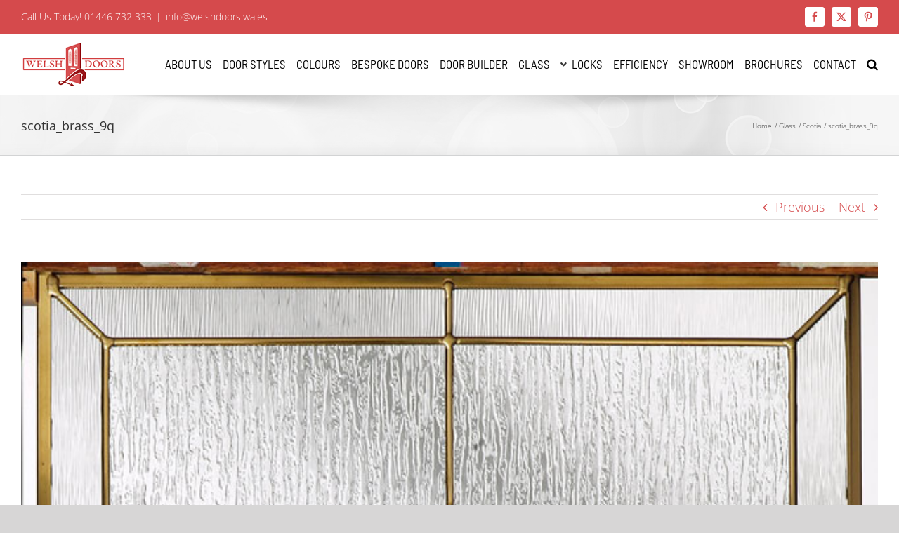

--- FILE ---
content_type: text/html; charset=UTF-8
request_url: https://welshdoors.wales/portfolio-items/scotia_brass_9q/
body_size: 71276
content:

<!DOCTYPE html>
<html class="avada-html-layout-wide avada-html-header-position-top" lang="en-GB" prefix="og: http://ogp.me/ns# fb: http://ogp.me/ns/fb#">
<head>
	<meta http-equiv="X-UA-Compatible" content="IE=edge" />
	<meta http-equiv="Content-Type" content="text/html; charset=utf-8"/>
	<meta name="viewport" content="width=device-width, initial-scale=1" />
	<title>scotia_brass_9q &#8211; Welsh Doors</title>
<meta name='robots' content='max-image-preview:large' />
<link rel="alternate" type="application/rss+xml" title="Welsh Doors &raquo; Feed" href="https://welshdoors.wales/feed/" />
								<link rel="icon" href="https://welshdoors.wales/wp-content/uploads/2016/11/favicon.png" type="image/png" />
		
					<!-- Apple Touch Icon -->
						<link rel="apple-touch-icon" sizes="180x180" href="https://welshdoors.wales/wp-content/uploads/2016/11/favicon-iphone-retina.png" type="image/png">
		
					<!-- Android Icon -->
						<link rel="icon" sizes="192x192" href="https://welshdoors.wales/wp-content/uploads/2016/11/favicon-iphone.png" type="image/png">
		
					<!-- MS Edge Icon -->
						<meta name="msapplication-TileImage" content="https://welshdoors.wales/wp-content/uploads/2016/11/favicon-ipad.png" type="image/png">
				<link rel="alternate" title="oEmbed (JSON)" type="application/json+oembed" href="https://welshdoors.wales/wp-json/oembed/1.0/embed?url=https%3A%2F%2Fwelshdoors.wales%2Fportfolio-items%2Fscotia_brass_9q%2F" />
<link rel="alternate" title="oEmbed (XML)" type="text/xml+oembed" href="https://welshdoors.wales/wp-json/oembed/1.0/embed?url=https%3A%2F%2Fwelshdoors.wales%2Fportfolio-items%2Fscotia_brass_9q%2F&#038;format=xml" />
				
		<meta property="og:locale" content="en_GB"/>
		<meta property="og:type" content="article"/>
		<meta property="og:site_name" content="Welsh Doors"/>
		<meta property="og:title" content="  scotia_brass_9q"/>
				<meta property="og:url" content="https://welshdoors.wales/portfolio-items/scotia_brass_9q/"/>
																				<meta property="og:image" content="https://welshdoors.wales/wp-content/uploads/2019/09/scotia_brass_9q.jpg"/>
		<meta property="og:image:width" content="650"/>
		<meta property="og:image:height" content="1042"/>
		<meta property="og:image:type" content="image/jpeg"/>
				<style id='wp-img-auto-sizes-contain-inline-css' type='text/css'>
img:is([sizes=auto i],[sizes^="auto," i]){contain-intrinsic-size:3000px 1500px}
/*# sourceURL=wp-img-auto-sizes-contain-inline-css */
</style>
<style id='wp-emoji-styles-inline-css' type='text/css'>

	img.wp-smiley, img.emoji {
		display: inline !important;
		border: none !important;
		box-shadow: none !important;
		height: 1em !important;
		width: 1em !important;
		margin: 0 0.07em !important;
		vertical-align: -0.1em !important;
		background: none !important;
		padding: 0 !important;
	}
/*# sourceURL=wp-emoji-styles-inline-css */
</style>
<link rel='stylesheet' id='tablepress-default-css' href='https://welshdoors.wales/wp-content/tablepress-combined.min.css?ver=29' type='text/css' media='all' />
<link rel='stylesheet' id='fusion-dynamic-css-css' href='https://welshdoors.wales/wp-content/uploads/fusion-styles/32f6451057c0e200274bb5b6a0855555.min.css?ver=3.14.2' type='text/css' media='all' />
<script type="text/javascript" src="https://welshdoors.wales/wp-includes/js/jquery/jquery.min.js?ver=3.7.1" id="jquery-core-js"></script>
<script type="text/javascript" src="https://welshdoors.wales/wp-includes/js/jquery/jquery-migrate.min.js?ver=3.4.1" id="jquery-migrate-js"></script>
<link rel="https://api.w.org/" href="https://welshdoors.wales/wp-json/" /><link rel="alternate" title="JSON" type="application/json" href="https://welshdoors.wales/wp-json/wp/v2/avada_portfolio/14024" /><link rel="EditURI" type="application/rsd+xml" title="RSD" href="https://welshdoors.wales/xmlrpc.php?rsd" />
<meta name="generator" content="WordPress 6.9" />
<link rel="canonical" href="https://welshdoors.wales/portfolio-items/scotia_brass_9q/" />
<link rel='shortlink' href='https://welshdoors.wales/?p=14024' />
<style type="text/css" id="css-fb-visibility">@media screen and (max-width: 640px){.fusion-no-small-visibility{display:none !important;}body .sm-text-align-center{text-align:center !important;}body .sm-text-align-left{text-align:left !important;}body .sm-text-align-right{text-align:right !important;}body .sm-text-align-justify{text-align:justify !important;}body .sm-flex-align-center{justify-content:center !important;}body .sm-flex-align-flex-start{justify-content:flex-start !important;}body .sm-flex-align-flex-end{justify-content:flex-end !important;}body .sm-mx-auto{margin-left:auto !important;margin-right:auto !important;}body .sm-ml-auto{margin-left:auto !important;}body .sm-mr-auto{margin-right:auto !important;}body .fusion-absolute-position-small{position:absolute;width:100%;}.awb-sticky.awb-sticky-small{ position: sticky; top: var(--awb-sticky-offset,0); }}@media screen and (min-width: 641px) and (max-width: 1024px){.fusion-no-medium-visibility{display:none !important;}body .md-text-align-center{text-align:center !important;}body .md-text-align-left{text-align:left !important;}body .md-text-align-right{text-align:right !important;}body .md-text-align-justify{text-align:justify !important;}body .md-flex-align-center{justify-content:center !important;}body .md-flex-align-flex-start{justify-content:flex-start !important;}body .md-flex-align-flex-end{justify-content:flex-end !important;}body .md-mx-auto{margin-left:auto !important;margin-right:auto !important;}body .md-ml-auto{margin-left:auto !important;}body .md-mr-auto{margin-right:auto !important;}body .fusion-absolute-position-medium{position:absolute;width:100%;}.awb-sticky.awb-sticky-medium{ position: sticky; top: var(--awb-sticky-offset,0); }}@media screen and (min-width: 1025px){.fusion-no-large-visibility{display:none !important;}body .lg-text-align-center{text-align:center !important;}body .lg-text-align-left{text-align:left !important;}body .lg-text-align-right{text-align:right !important;}body .lg-text-align-justify{text-align:justify !important;}body .lg-flex-align-center{justify-content:center !important;}body .lg-flex-align-flex-start{justify-content:flex-start !important;}body .lg-flex-align-flex-end{justify-content:flex-end !important;}body .lg-mx-auto{margin-left:auto !important;margin-right:auto !important;}body .lg-ml-auto{margin-left:auto !important;}body .lg-mr-auto{margin-right:auto !important;}body .fusion-absolute-position-large{position:absolute;width:100%;}.awb-sticky.awb-sticky-large{ position: sticky; top: var(--awb-sticky-offset,0); }}</style>
<!-- Meta Pixel Code -->
<script type='text/javascript'>
!function(f,b,e,v,n,t,s){if(f.fbq)return;n=f.fbq=function(){n.callMethod?
n.callMethod.apply(n,arguments):n.queue.push(arguments)};if(!f._fbq)f._fbq=n;
n.push=n;n.loaded=!0;n.version='2.0';n.queue=[];t=b.createElement(e);t.async=!0;
t.src=v;s=b.getElementsByTagName(e)[0];s.parentNode.insertBefore(t,s)}(window,
document,'script','https://connect.facebook.net/en_US/fbevents.js');
</script>
<!-- End Meta Pixel Code -->
<script type='text/javascript'>var url = window.location.origin + '?ob=open-bridge';
            fbq('set', 'openbridge', '845003272563656', url);
fbq('init', '845003272563656', {}, {
    "agent": "wordpress-6.9-4.1.5"
})</script><script type='text/javascript'>
    fbq('track', 'PageView', []);
  </script>		<script type="text/javascript">
			var doc = document.documentElement;
			doc.setAttribute( 'data-useragent', navigator.userAgent );
		</script>
		
	<style id='global-styles-inline-css' type='text/css'>
:root{--wp--preset--aspect-ratio--square: 1;--wp--preset--aspect-ratio--4-3: 4/3;--wp--preset--aspect-ratio--3-4: 3/4;--wp--preset--aspect-ratio--3-2: 3/2;--wp--preset--aspect-ratio--2-3: 2/3;--wp--preset--aspect-ratio--16-9: 16/9;--wp--preset--aspect-ratio--9-16: 9/16;--wp--preset--color--black: #000000;--wp--preset--color--cyan-bluish-gray: #abb8c3;--wp--preset--color--white: #ffffff;--wp--preset--color--pale-pink: #f78da7;--wp--preset--color--vivid-red: #cf2e2e;--wp--preset--color--luminous-vivid-orange: #ff6900;--wp--preset--color--luminous-vivid-amber: #fcb900;--wp--preset--color--light-green-cyan: #7bdcb5;--wp--preset--color--vivid-green-cyan: #00d084;--wp--preset--color--pale-cyan-blue: #8ed1fc;--wp--preset--color--vivid-cyan-blue: #0693e3;--wp--preset--color--vivid-purple: #9b51e0;--wp--preset--color--awb-color-1: #ffffff;--wp--preset--color--awb-color-2: #f6f6f6;--wp--preset--color--awb-color-3: #ebeaea;--wp--preset--color--awb-color-4: #e0dede;--wp--preset--color--awb-color-5: #747474;--wp--preset--color--awb-color-6: #d54a4c;--wp--preset--color--awb-color-7: #333333;--wp--preset--color--awb-color-8: #000000;--wp--preset--color--awb-color-custom-10: #65bc7b;--wp--preset--color--awb-color-custom-11: rgba(235,234,234,0.8);--wp--preset--color--awb-color-custom-12: #872c2c;--wp--preset--color--awb-color-custom-13: #dddddd;--wp--preset--color--awb-color-custom-14: #363839;--wp--preset--color--awb-color-custom-15: #cccccc;--wp--preset--color--awb-color-custom-16: #f9f9f9;--wp--preset--gradient--vivid-cyan-blue-to-vivid-purple: linear-gradient(135deg,rgb(6,147,227) 0%,rgb(155,81,224) 100%);--wp--preset--gradient--light-green-cyan-to-vivid-green-cyan: linear-gradient(135deg,rgb(122,220,180) 0%,rgb(0,208,130) 100%);--wp--preset--gradient--luminous-vivid-amber-to-luminous-vivid-orange: linear-gradient(135deg,rgb(252,185,0) 0%,rgb(255,105,0) 100%);--wp--preset--gradient--luminous-vivid-orange-to-vivid-red: linear-gradient(135deg,rgb(255,105,0) 0%,rgb(207,46,46) 100%);--wp--preset--gradient--very-light-gray-to-cyan-bluish-gray: linear-gradient(135deg,rgb(238,238,238) 0%,rgb(169,184,195) 100%);--wp--preset--gradient--cool-to-warm-spectrum: linear-gradient(135deg,rgb(74,234,220) 0%,rgb(151,120,209) 20%,rgb(207,42,186) 40%,rgb(238,44,130) 60%,rgb(251,105,98) 80%,rgb(254,248,76) 100%);--wp--preset--gradient--blush-light-purple: linear-gradient(135deg,rgb(255,206,236) 0%,rgb(152,150,240) 100%);--wp--preset--gradient--blush-bordeaux: linear-gradient(135deg,rgb(254,205,165) 0%,rgb(254,45,45) 50%,rgb(107,0,62) 100%);--wp--preset--gradient--luminous-dusk: linear-gradient(135deg,rgb(255,203,112) 0%,rgb(199,81,192) 50%,rgb(65,88,208) 100%);--wp--preset--gradient--pale-ocean: linear-gradient(135deg,rgb(255,245,203) 0%,rgb(182,227,212) 50%,rgb(51,167,181) 100%);--wp--preset--gradient--electric-grass: linear-gradient(135deg,rgb(202,248,128) 0%,rgb(113,206,126) 100%);--wp--preset--gradient--midnight: linear-gradient(135deg,rgb(2,3,129) 0%,rgb(40,116,252) 100%);--wp--preset--font-size--small: 13.5px;--wp--preset--font-size--medium: 20px;--wp--preset--font-size--large: 27px;--wp--preset--font-size--x-large: 42px;--wp--preset--font-size--normal: 18px;--wp--preset--font-size--xlarge: 36px;--wp--preset--font-size--huge: 54px;--wp--preset--spacing--20: 0.44rem;--wp--preset--spacing--30: 0.67rem;--wp--preset--spacing--40: 1rem;--wp--preset--spacing--50: 1.5rem;--wp--preset--spacing--60: 2.25rem;--wp--preset--spacing--70: 3.38rem;--wp--preset--spacing--80: 5.06rem;--wp--preset--shadow--natural: 6px 6px 9px rgba(0, 0, 0, 0.2);--wp--preset--shadow--deep: 12px 12px 50px rgba(0, 0, 0, 0.4);--wp--preset--shadow--sharp: 6px 6px 0px rgba(0, 0, 0, 0.2);--wp--preset--shadow--outlined: 6px 6px 0px -3px rgb(255, 255, 255), 6px 6px rgb(0, 0, 0);--wp--preset--shadow--crisp: 6px 6px 0px rgb(0, 0, 0);}:where(.is-layout-flex){gap: 0.5em;}:where(.is-layout-grid){gap: 0.5em;}body .is-layout-flex{display: flex;}.is-layout-flex{flex-wrap: wrap;align-items: center;}.is-layout-flex > :is(*, div){margin: 0;}body .is-layout-grid{display: grid;}.is-layout-grid > :is(*, div){margin: 0;}:where(.wp-block-columns.is-layout-flex){gap: 2em;}:where(.wp-block-columns.is-layout-grid){gap: 2em;}:where(.wp-block-post-template.is-layout-flex){gap: 1.25em;}:where(.wp-block-post-template.is-layout-grid){gap: 1.25em;}.has-black-color{color: var(--wp--preset--color--black) !important;}.has-cyan-bluish-gray-color{color: var(--wp--preset--color--cyan-bluish-gray) !important;}.has-white-color{color: var(--wp--preset--color--white) !important;}.has-pale-pink-color{color: var(--wp--preset--color--pale-pink) !important;}.has-vivid-red-color{color: var(--wp--preset--color--vivid-red) !important;}.has-luminous-vivid-orange-color{color: var(--wp--preset--color--luminous-vivid-orange) !important;}.has-luminous-vivid-amber-color{color: var(--wp--preset--color--luminous-vivid-amber) !important;}.has-light-green-cyan-color{color: var(--wp--preset--color--light-green-cyan) !important;}.has-vivid-green-cyan-color{color: var(--wp--preset--color--vivid-green-cyan) !important;}.has-pale-cyan-blue-color{color: var(--wp--preset--color--pale-cyan-blue) !important;}.has-vivid-cyan-blue-color{color: var(--wp--preset--color--vivid-cyan-blue) !important;}.has-vivid-purple-color{color: var(--wp--preset--color--vivid-purple) !important;}.has-black-background-color{background-color: var(--wp--preset--color--black) !important;}.has-cyan-bluish-gray-background-color{background-color: var(--wp--preset--color--cyan-bluish-gray) !important;}.has-white-background-color{background-color: var(--wp--preset--color--white) !important;}.has-pale-pink-background-color{background-color: var(--wp--preset--color--pale-pink) !important;}.has-vivid-red-background-color{background-color: var(--wp--preset--color--vivid-red) !important;}.has-luminous-vivid-orange-background-color{background-color: var(--wp--preset--color--luminous-vivid-orange) !important;}.has-luminous-vivid-amber-background-color{background-color: var(--wp--preset--color--luminous-vivid-amber) !important;}.has-light-green-cyan-background-color{background-color: var(--wp--preset--color--light-green-cyan) !important;}.has-vivid-green-cyan-background-color{background-color: var(--wp--preset--color--vivid-green-cyan) !important;}.has-pale-cyan-blue-background-color{background-color: var(--wp--preset--color--pale-cyan-blue) !important;}.has-vivid-cyan-blue-background-color{background-color: var(--wp--preset--color--vivid-cyan-blue) !important;}.has-vivid-purple-background-color{background-color: var(--wp--preset--color--vivid-purple) !important;}.has-black-border-color{border-color: var(--wp--preset--color--black) !important;}.has-cyan-bluish-gray-border-color{border-color: var(--wp--preset--color--cyan-bluish-gray) !important;}.has-white-border-color{border-color: var(--wp--preset--color--white) !important;}.has-pale-pink-border-color{border-color: var(--wp--preset--color--pale-pink) !important;}.has-vivid-red-border-color{border-color: var(--wp--preset--color--vivid-red) !important;}.has-luminous-vivid-orange-border-color{border-color: var(--wp--preset--color--luminous-vivid-orange) !important;}.has-luminous-vivid-amber-border-color{border-color: var(--wp--preset--color--luminous-vivid-amber) !important;}.has-light-green-cyan-border-color{border-color: var(--wp--preset--color--light-green-cyan) !important;}.has-vivid-green-cyan-border-color{border-color: var(--wp--preset--color--vivid-green-cyan) !important;}.has-pale-cyan-blue-border-color{border-color: var(--wp--preset--color--pale-cyan-blue) !important;}.has-vivid-cyan-blue-border-color{border-color: var(--wp--preset--color--vivid-cyan-blue) !important;}.has-vivid-purple-border-color{border-color: var(--wp--preset--color--vivid-purple) !important;}.has-vivid-cyan-blue-to-vivid-purple-gradient-background{background: var(--wp--preset--gradient--vivid-cyan-blue-to-vivid-purple) !important;}.has-light-green-cyan-to-vivid-green-cyan-gradient-background{background: var(--wp--preset--gradient--light-green-cyan-to-vivid-green-cyan) !important;}.has-luminous-vivid-amber-to-luminous-vivid-orange-gradient-background{background: var(--wp--preset--gradient--luminous-vivid-amber-to-luminous-vivid-orange) !important;}.has-luminous-vivid-orange-to-vivid-red-gradient-background{background: var(--wp--preset--gradient--luminous-vivid-orange-to-vivid-red) !important;}.has-very-light-gray-to-cyan-bluish-gray-gradient-background{background: var(--wp--preset--gradient--very-light-gray-to-cyan-bluish-gray) !important;}.has-cool-to-warm-spectrum-gradient-background{background: var(--wp--preset--gradient--cool-to-warm-spectrum) !important;}.has-blush-light-purple-gradient-background{background: var(--wp--preset--gradient--blush-light-purple) !important;}.has-blush-bordeaux-gradient-background{background: var(--wp--preset--gradient--blush-bordeaux) !important;}.has-luminous-dusk-gradient-background{background: var(--wp--preset--gradient--luminous-dusk) !important;}.has-pale-ocean-gradient-background{background: var(--wp--preset--gradient--pale-ocean) !important;}.has-electric-grass-gradient-background{background: var(--wp--preset--gradient--electric-grass) !important;}.has-midnight-gradient-background{background: var(--wp--preset--gradient--midnight) !important;}.has-small-font-size{font-size: var(--wp--preset--font-size--small) !important;}.has-medium-font-size{font-size: var(--wp--preset--font-size--medium) !important;}.has-large-font-size{font-size: var(--wp--preset--font-size--large) !important;}.has-x-large-font-size{font-size: var(--wp--preset--font-size--x-large) !important;}
/*# sourceURL=global-styles-inline-css */
</style>
<style id='wp-block-library-inline-css' type='text/css'>
:root{--wp-block-synced-color:#7a00df;--wp-block-synced-color--rgb:122,0,223;--wp-bound-block-color:var(--wp-block-synced-color);--wp-editor-canvas-background:#ddd;--wp-admin-theme-color:#007cba;--wp-admin-theme-color--rgb:0,124,186;--wp-admin-theme-color-darker-10:#006ba1;--wp-admin-theme-color-darker-10--rgb:0,107,160.5;--wp-admin-theme-color-darker-20:#005a87;--wp-admin-theme-color-darker-20--rgb:0,90,135;--wp-admin-border-width-focus:2px}@media (min-resolution:192dpi){:root{--wp-admin-border-width-focus:1.5px}}.wp-element-button{cursor:pointer}:root .has-very-light-gray-background-color{background-color:#eee}:root .has-very-dark-gray-background-color{background-color:#313131}:root .has-very-light-gray-color{color:#eee}:root .has-very-dark-gray-color{color:#313131}:root .has-vivid-green-cyan-to-vivid-cyan-blue-gradient-background{background:linear-gradient(135deg,#00d084,#0693e3)}:root .has-purple-crush-gradient-background{background:linear-gradient(135deg,#34e2e4,#4721fb 50%,#ab1dfe)}:root .has-hazy-dawn-gradient-background{background:linear-gradient(135deg,#faaca8,#dad0ec)}:root .has-subdued-olive-gradient-background{background:linear-gradient(135deg,#fafae1,#67a671)}:root .has-atomic-cream-gradient-background{background:linear-gradient(135deg,#fdd79a,#004a59)}:root .has-nightshade-gradient-background{background:linear-gradient(135deg,#330968,#31cdcf)}:root .has-midnight-gradient-background{background:linear-gradient(135deg,#020381,#2874fc)}:root{--wp--preset--font-size--normal:16px;--wp--preset--font-size--huge:42px}.has-regular-font-size{font-size:1em}.has-larger-font-size{font-size:2.625em}.has-normal-font-size{font-size:var(--wp--preset--font-size--normal)}.has-huge-font-size{font-size:var(--wp--preset--font-size--huge)}.has-text-align-center{text-align:center}.has-text-align-left{text-align:left}.has-text-align-right{text-align:right}.has-fit-text{white-space:nowrap!important}#end-resizable-editor-section{display:none}.aligncenter{clear:both}.items-justified-left{justify-content:flex-start}.items-justified-center{justify-content:center}.items-justified-right{justify-content:flex-end}.items-justified-space-between{justify-content:space-between}.screen-reader-text{border:0;clip-path:inset(50%);height:1px;margin:-1px;overflow:hidden;padding:0;position:absolute;width:1px;word-wrap:normal!important}.screen-reader-text:focus{background-color:#ddd;clip-path:none;color:#444;display:block;font-size:1em;height:auto;left:5px;line-height:normal;padding:15px 23px 14px;text-decoration:none;top:5px;width:auto;z-index:100000}html :where(.has-border-color){border-style:solid}html :where([style*=border-top-color]){border-top-style:solid}html :where([style*=border-right-color]){border-right-style:solid}html :where([style*=border-bottom-color]){border-bottom-style:solid}html :where([style*=border-left-color]){border-left-style:solid}html :where([style*=border-width]){border-style:solid}html :where([style*=border-top-width]){border-top-style:solid}html :where([style*=border-right-width]){border-right-style:solid}html :where([style*=border-bottom-width]){border-bottom-style:solid}html :where([style*=border-left-width]){border-left-style:solid}html :where(img[class*=wp-image-]){height:auto;max-width:100%}:where(figure){margin:0 0 1em}html :where(.is-position-sticky){--wp-admin--admin-bar--position-offset:var(--wp-admin--admin-bar--height,0px)}@media screen and (max-width:600px){html :where(.is-position-sticky){--wp-admin--admin-bar--position-offset:0px}}
/*wp_block_styles_on_demand_placeholder:696fe3032ec2b*/
/*# sourceURL=wp-block-library-inline-css */
</style>
<style id='wp-block-library-theme-inline-css' type='text/css'>
.wp-block-audio :where(figcaption){color:#555;font-size:13px;text-align:center}.is-dark-theme .wp-block-audio :where(figcaption){color:#ffffffa6}.wp-block-audio{margin:0 0 1em}.wp-block-code{border:1px solid #ccc;border-radius:4px;font-family:Menlo,Consolas,monaco,monospace;padding:.8em 1em}.wp-block-embed :where(figcaption){color:#555;font-size:13px;text-align:center}.is-dark-theme .wp-block-embed :where(figcaption){color:#ffffffa6}.wp-block-embed{margin:0 0 1em}.blocks-gallery-caption{color:#555;font-size:13px;text-align:center}.is-dark-theme .blocks-gallery-caption{color:#ffffffa6}:root :where(.wp-block-image figcaption){color:#555;font-size:13px;text-align:center}.is-dark-theme :root :where(.wp-block-image figcaption){color:#ffffffa6}.wp-block-image{margin:0 0 1em}.wp-block-pullquote{border-bottom:4px solid;border-top:4px solid;color:currentColor;margin-bottom:1.75em}.wp-block-pullquote :where(cite),.wp-block-pullquote :where(footer),.wp-block-pullquote__citation{color:currentColor;font-size:.8125em;font-style:normal;text-transform:uppercase}.wp-block-quote{border-left:.25em solid;margin:0 0 1.75em;padding-left:1em}.wp-block-quote cite,.wp-block-quote footer{color:currentColor;font-size:.8125em;font-style:normal;position:relative}.wp-block-quote:where(.has-text-align-right){border-left:none;border-right:.25em solid;padding-left:0;padding-right:1em}.wp-block-quote:where(.has-text-align-center){border:none;padding-left:0}.wp-block-quote.is-large,.wp-block-quote.is-style-large,.wp-block-quote:where(.is-style-plain){border:none}.wp-block-search .wp-block-search__label{font-weight:700}.wp-block-search__button{border:1px solid #ccc;padding:.375em .625em}:where(.wp-block-group.has-background){padding:1.25em 2.375em}.wp-block-separator.has-css-opacity{opacity:.4}.wp-block-separator{border:none;border-bottom:2px solid;margin-left:auto;margin-right:auto}.wp-block-separator.has-alpha-channel-opacity{opacity:1}.wp-block-separator:not(.is-style-wide):not(.is-style-dots){width:100px}.wp-block-separator.has-background:not(.is-style-dots){border-bottom:none;height:1px}.wp-block-separator.has-background:not(.is-style-wide):not(.is-style-dots){height:2px}.wp-block-table{margin:0 0 1em}.wp-block-table td,.wp-block-table th{word-break:normal}.wp-block-table :where(figcaption){color:#555;font-size:13px;text-align:center}.is-dark-theme .wp-block-table :where(figcaption){color:#ffffffa6}.wp-block-video :where(figcaption){color:#555;font-size:13px;text-align:center}.is-dark-theme .wp-block-video :where(figcaption){color:#ffffffa6}.wp-block-video{margin:0 0 1em}:root :where(.wp-block-template-part.has-background){margin-bottom:0;margin-top:0;padding:1.25em 2.375em}
/*# sourceURL=/wp-includes/css/dist/block-library/theme.min.css */
</style>
<style id='classic-theme-styles-inline-css' type='text/css'>
/*! This file is auto-generated */
.wp-block-button__link{color:#fff;background-color:#32373c;border-radius:9999px;box-shadow:none;text-decoration:none;padding:calc(.667em + 2px) calc(1.333em + 2px);font-size:1.125em}.wp-block-file__button{background:#32373c;color:#fff;text-decoration:none}
/*# sourceURL=/wp-includes/css/classic-themes.min.css */
</style>
</head>

<body data-rsssl=1 class="wp-singular avada_portfolio-template-default single single-avada_portfolio postid-14024 single-format-standard wp-theme-Avada fusion-image-hovers fusion-pagination-sizing fusion-button_type-flat fusion-button_span-no fusion-button_gradient-linear avada-image-rollover-circle-yes avada-image-rollover-yes avada-image-rollover-direction-center_horiz fusion-has-button-gradient fusion-body ltr fusion-sticky-header no-tablet-sticky-header no-mobile-sticky-header no-mobile-slidingbar no-desktop-totop no-mobile-totop avada-has-rev-slider-styles fusion-disable-outline fusion-sub-menu-fade mobile-logo-pos-left layout-wide-mode avada-has-boxed-modal-shadow- layout-scroll-offset-full avada-has-zero-margin-offset-top fusion-top-header menu-text-align-center mobile-menu-design-modern fusion-show-pagination-text fusion-header-layout-v3 avada-responsive avada-footer-fx-none avada-menu-highlight-style-bar fusion-search-form-classic fusion-main-menu-search-dropdown fusion-avatar-square avada-dropdown-styles avada-blog-layout-large avada-blog-archive-layout-large avada-header-shadow-no avada-menu-icon-position-left avada-has-mainmenu-dropdown-divider avada-has-main-nav-search-icon avada-has-breadcrumb-mobile-hidden avada-has-titlebar-bar_and_content avada-has-pagination-padding avada-flyout-menu-direction-fade avada-ec-views-v1" data-awb-post-id="14024">
	
<!-- Meta Pixel Code -->
<noscript>
<img height="1" width="1" style="display:none" alt="fbpx"
src="https://www.facebook.com/tr?id=845003272563656&ev=PageView&noscript=1" />
</noscript>
<!-- End Meta Pixel Code -->
	<a class="skip-link screen-reader-text" href="#content">Skip to content</a>

	<div id="boxed-wrapper">
		
		<div id="wrapper" class="fusion-wrapper">
			<div id="home" style="position:relative;top:-1px;"></div>
							
					
			<header class="fusion-header-wrapper">
				<div class="fusion-header-v3 fusion-logo-alignment fusion-logo-left fusion-sticky-menu-1 fusion-sticky-logo-1 fusion-mobile-logo-1  fusion-mobile-menu-design-modern">
					
<div class="fusion-secondary-header">
	<div class="fusion-row">
					<div class="fusion-alignleft">
				<div class="fusion-contact-info"><span class="fusion-contact-info-phone-number">Call Us Today! 01446 732 333</span><span class="fusion-header-separator">|</span><span class="fusion-contact-info-email-address"><a href="mailto:i&#110;fo&#64;&#119;&#101;&#108;sh&#100;o&#111;&#114;s.&#119;ales">i&#110;fo&#64;&#119;&#101;&#108;sh&#100;o&#111;&#114;s.&#119;ales</a></span></div>			</div>
							<div class="fusion-alignright">
				<div class="fusion-social-links-header"><div class="fusion-social-networks boxed-icons"><div class="fusion-social-networks-wrapper"><a  class="fusion-social-network-icon fusion-tooltip fusion-facebook awb-icon-facebook" style data-placement="bottom" data-title="Facebook" data-toggle="tooltip" title="Facebook" href="https://www.facebook.com/welshdoors/" target="_blank" rel="noreferrer"><span class="screen-reader-text">Facebook</span></a><a  class="fusion-social-network-icon fusion-tooltip fusion-twitter awb-icon-twitter" style data-placement="bottom" data-title="X" data-toggle="tooltip" title="X" href="https://twitter.com/welshdoors" target="_blank" rel="noopener noreferrer"><span class="screen-reader-text">X</span></a><a  class="fusion-social-network-icon fusion-tooltip fusion-pinterest awb-icon-pinterest" style data-placement="bottom" data-title="Pinterest" data-toggle="tooltip" title="Pinterest" href="https://www.pinterest.com/welshdoors/" target="_blank" rel="noopener noreferrer"><span class="screen-reader-text">Pinterest</span></a></div></div></div>			</div>
			</div>
</div>
<div class="fusion-header-sticky-height"></div>
<div class="fusion-header">
	<div class="fusion-row">
					<div class="fusion-logo" data-margin-top="11px" data-margin-bottom="11px" data-margin-left="0px" data-margin-right="0px">
			<a class="fusion-logo-link"  href="https://welshdoors.wales/" >

						<!-- standard logo -->
			<img src="https://welshdoors.wales/wp-content/uploads/2016/11/welsh-doors-logo-1.png" srcset="https://welshdoors.wales/wp-content/uploads/2016/11/welsh-doors-logo-1.png 1x, https://welshdoors.wales/wp-content/uploads/2016/11/welsh-doors-logo@2x-1.png 2x" width="150" height="63" style="max-height:63px;height:auto;" alt="Welsh Doors Logo" data-retina_logo_url="https://welshdoors.wales/wp-content/uploads/2016/11/welsh-doors-logo@2x-1.png" class="fusion-standard-logo" />

											<!-- mobile logo -->
				<img src="https://welshdoors.wales/wp-content/uploads/2016/11/welsh-doors-logo-1.png" srcset="https://welshdoors.wales/wp-content/uploads/2016/11/welsh-doors-logo-1.png 1x, https://welshdoors.wales/wp-content/uploads/2016/11/welsh-doors-logo@2x-1.png 2x" width="150" height="63" style="max-height:63px;height:auto;" alt="Welsh Doors Logo" data-retina_logo_url="https://welshdoors.wales/wp-content/uploads/2016/11/welsh-doors-logo@2x-1.png" class="fusion-mobile-logo" />
			
											<!-- sticky header logo -->
				<img src="https://welshdoors.wales/wp-content/uploads/2016/11/welsh-doors-logo-1.png" srcset="https://welshdoors.wales/wp-content/uploads/2016/11/welsh-doors-logo-1.png 1x, https://welshdoors.wales/wp-content/uploads/2016/11/welsh-doors-logo@2x-1.png 2x" width="150" height="63" style="max-height:63px;height:auto;" alt="Welsh Doors Logo" data-retina_logo_url="https://welshdoors.wales/wp-content/uploads/2016/11/welsh-doors-logo@2x-1.png" class="fusion-sticky-logo" />
					</a>
		</div>		<nav class="fusion-main-menu" aria-label="Main Menu"><ul id="menu-new-menu" class="fusion-menu"><li  id="menu-item-11642"  class="menu-item menu-item-type-post_type menu-item-object-page menu-item-11642"  data-item-id="11642"><a  href="https://welshdoors.wales/about/" class="fusion-bar-highlight"><span class="menu-text">ABOUT US</span></a></li><li  id="menu-item-13677"  class="menu-item menu-item-type-post_type menu-item-object-page menu-item-13677"  data-item-id="13677"><a  href="https://welshdoors.wales/door-styles/" class="fusion-bar-highlight"><span class="menu-text">DOOR STYLES</span></a></li><li  id="menu-item-14188"  class="menu-item menu-item-type-post_type menu-item-object-page menu-item-14188"  data-item-id="14188"><a  href="https://welshdoors.wales/door-colours/" class="fusion-bar-highlight"><span class="menu-text">COLOURS</span></a></li><li  id="menu-item-12629"  class="menu-item menu-item-type-post_type menu-item-object-page menu-item-12629"  data-item-id="12629"><a  href="https://welshdoors.wales/bespoke-doors/" class="fusion-bar-highlight"><span class="menu-text">BESPOKE DOORS</span></a></li><li  id="menu-item-12584"  class="menu-item menu-item-type-post_type menu-item-object-page menu-item-12584"  data-item-id="12584"><a  href="https://welshdoors.wales/design-your-door-builder/" class="fusion-bar-highlight"><span class="menu-text">DOOR BUILDER</span></a></li><li  id="menu-item-11743"  class="menu-item menu-item-type-post_type menu-item-object-page menu-item-11743"  data-item-id="11743"><a  href="https://welshdoors.wales/decorative-door-glass/" class="fusion-bar-highlight"><span class="menu-text">GLASS</span></a></li><li  id="menu-item-14879"  class="menu-item menu-item-type-custom menu-item-object-custom menu-item-has-children menu-item-14879 fusion-megamenu-menu "  data-item-id="14879"><a  class="fusion-flex-link fusion-bar-highlight"><span class="fusion-megamenu-icon"><i class="glyphicon fa-angle-down fas" aria-hidden="true"></i></span><span class="menu-text">LOCKS</span></a><div class="fusion-megamenu-wrapper fusion-columns-4 columns-per-row-4 columns-4 col-span-12 fusion-megamenu-fullwidth"><div class="row"><div class="fusion-megamenu-holder" style="width:1100px;" data-width="1100px"><ul class="fusion-megamenu"><li  id="menu-item-14877"  class="menu-item menu-item-type-post_type menu-item-object-page menu-item-14877 fusion-megamenu-submenu menu-item-has-link fusion-megamenu-columns-4 col-lg-3 col-md-3 col-sm-3"  style="background-image: url(https://welshdoors.wales/wp-content/uploads/2019/09/megamenu-ultion.jpg);"><div class='fusion-megamenu-title'><a class="awb-justify-title" href="https://welshdoors.wales/ultion-secure-door-locks/">Ultion Locks</a></div><div class="fusion-megamenu-widgets-container second-level-widget"><div id="text-20" class="widget widget_text">			<div class="textwidget"><p style="color: #fff; font-weight: 400;">Our flagship secure lock range.</p>
</div>
		</div></div></li><li  id="menu-item-14876"  class="menu-item menu-item-type-post_type menu-item-object-page menu-item-14876 fusion-megamenu-submenu menu-item-has-link fusion-megamenu-columns-4 col-lg-3 col-md-3 col-sm-3"  style="background-image: url(https://welshdoors.wales/wp-content/uploads/2019/09/megamenu-sweet.jpg);"><div class='fusion-megamenu-title'><a class="awb-justify-title" href="https://welshdoors.wales/sweet-door-hardware/">Sweet</a></div><div class="fusion-megamenu-widgets-container second-level-widget"><div id="text-22" class="widget widget_text">			<div class="textwidget"><p style="color: #fff; font-weight: 400;">Genuinely suited hardware.</p>
</div>
		</div></div></li><li  id="menu-item-14875"  class="menu-item menu-item-type-post_type menu-item-object-page menu-item-14875 fusion-megamenu-submenu menu-item-has-link fusion-megamenu-columns-4 col-lg-3 col-md-3 col-sm-3"  style="background-image: url(https://welshdoors.wales/wp-content/uploads/2019/09/megamenu-locklock.jpg);"><div class='fusion-megamenu-title'><a class="awb-justify-title" href="https://welshdoors.wales/lock-lock-security-handle/">Lock Lock</a></div><div class="fusion-megamenu-widgets-container second-level-widget"><div id="text-21" class="widget widget_text">			<div class="textwidget"><p style="color: #fff; font-weight: 400;">A new handle on locking.</p>
</div>
		</div></div></li><li  id="menu-item-14874"  class="menu-item menu-item-type-post_type menu-item-object-page menu-item-14874 fusion-megamenu-submenu menu-item-has-link fusion-megamenu-columns-4 col-lg-3 col-md-3 col-sm-3"  style="background-image: url(https://welshdoors.wales/wp-content/uploads/2019/09/megamenu-smart.jpg);"><div class='fusion-megamenu-title'><a class="awb-justify-title" href="https://welshdoors.wales/ultion-smart/">Ultion Smart</a></div><div class="fusion-megamenu-widgets-container second-level-widget"><div id="text-23" class="widget widget_text">			<div class="textwidget"><p style="color: #fff; font-weight: 400;">A phone operated smart handle.</p>
</div>
		</div></div></li></ul></div><div style="clear:both;"></div></div></div></li><li  id="menu-item-11977"  class="menu-item menu-item-type-post_type menu-item-object-page menu-item-11977"  data-item-id="11977"><a  href="https://welshdoors.wales/energy-efficient-composite-doors/" class="fusion-bar-highlight"><span class="menu-text">EFFICIENCY</span></a></li><li  id="menu-item-12941"  class="menu-item menu-item-type-post_type menu-item-object-page menu-item-12941"  data-item-id="12941"><a  href="https://welshdoors.wales/doors-showroom-barry-south-wales/" class="fusion-bar-highlight"><span class="menu-text">SHOWROOM</span></a></li><li  id="menu-item-12733"  class="menu-item menu-item-type-post_type menu-item-object-page menu-item-12733"  data-item-id="12733"><a  href="https://welshdoors.wales/external-doors-brochures/" class="fusion-bar-highlight"><span class="menu-text">BROCHURES</span></a></li><li  id="menu-item-11587"  class="menu-item menu-item-type-post_type menu-item-object-page menu-item-11587"  data-item-id="11587"><a  href="https://welshdoors.wales/contact-welsh-doors-south-wales/" class="fusion-bar-highlight"><span class="menu-text">CONTACT</span></a></li><li class="fusion-custom-menu-item fusion-main-menu-search"><a class="fusion-main-menu-icon fusion-bar-highlight" href="#" aria-label="Search" data-title="Search" title="Search" role="button" aria-expanded="false"></a><div class="fusion-custom-menu-item-contents">		<form role="search" class="searchform fusion-search-form  fusion-search-form-classic" method="get" action="https://welshdoors.wales/">
			<div class="fusion-search-form-content">

				
				<div class="fusion-search-field search-field">
					<label><span class="screen-reader-text">Search for:</span>
													<input type="search" value="" name="s" class="s" placeholder="Search..." required aria-required="true" aria-label="Search..."/>
											</label>
				</div>
				<div class="fusion-search-button search-button">
					<input type="submit" class="fusion-search-submit searchsubmit" aria-label="Search" value="&#xf002;" />
									</div>

				
			</div>


			
		</form>
		</div></li></ul></nav><nav class="fusion-main-menu fusion-sticky-menu" aria-label="Main Menu Sticky"><ul id="menu-new-menu-1" class="fusion-menu"><li   class="menu-item menu-item-type-post_type menu-item-object-page menu-item-11642"  data-item-id="11642"><a  href="https://welshdoors.wales/about/" class="fusion-bar-highlight"><span class="menu-text">ABOUT US</span></a></li><li   class="menu-item menu-item-type-post_type menu-item-object-page menu-item-13677"  data-item-id="13677"><a  href="https://welshdoors.wales/door-styles/" class="fusion-bar-highlight"><span class="menu-text">DOOR STYLES</span></a></li><li   class="menu-item menu-item-type-post_type menu-item-object-page menu-item-14188"  data-item-id="14188"><a  href="https://welshdoors.wales/door-colours/" class="fusion-bar-highlight"><span class="menu-text">COLOURS</span></a></li><li   class="menu-item menu-item-type-post_type menu-item-object-page menu-item-12629"  data-item-id="12629"><a  href="https://welshdoors.wales/bespoke-doors/" class="fusion-bar-highlight"><span class="menu-text">BESPOKE DOORS</span></a></li><li   class="menu-item menu-item-type-post_type menu-item-object-page menu-item-12584"  data-item-id="12584"><a  href="https://welshdoors.wales/design-your-door-builder/" class="fusion-bar-highlight"><span class="menu-text">DOOR BUILDER</span></a></li><li   class="menu-item menu-item-type-post_type menu-item-object-page menu-item-11743"  data-item-id="11743"><a  href="https://welshdoors.wales/decorative-door-glass/" class="fusion-bar-highlight"><span class="menu-text">GLASS</span></a></li><li   class="menu-item menu-item-type-custom menu-item-object-custom menu-item-has-children menu-item-14879 fusion-megamenu-menu "  data-item-id="14879"><a  class="fusion-flex-link fusion-bar-highlight"><span class="fusion-megamenu-icon"><i class="glyphicon fa-angle-down fas" aria-hidden="true"></i></span><span class="menu-text">LOCKS</span></a><div class="fusion-megamenu-wrapper fusion-columns-4 columns-per-row-4 columns-4 col-span-12 fusion-megamenu-fullwidth"><div class="row"><div class="fusion-megamenu-holder" style="width:1100px;" data-width="1100px"><ul class="fusion-megamenu"><li   class="menu-item menu-item-type-post_type menu-item-object-page menu-item-14877 fusion-megamenu-submenu menu-item-has-link fusion-megamenu-columns-4 col-lg-3 col-md-3 col-sm-3"  style="background-image: url(https://welshdoors.wales/wp-content/uploads/2019/09/megamenu-ultion.jpg);"><div class='fusion-megamenu-title'><a class="awb-justify-title" href="https://welshdoors.wales/ultion-secure-door-locks/">Ultion Locks</a></div><div class="fusion-megamenu-widgets-container second-level-widget"><div id="text-20" class="widget widget_text">			<div class="textwidget"><p style="color: #fff; font-weight: 400;">Our flagship secure lock range.</p>
</div>
		</div></div></li><li   class="menu-item menu-item-type-post_type menu-item-object-page menu-item-14876 fusion-megamenu-submenu menu-item-has-link fusion-megamenu-columns-4 col-lg-3 col-md-3 col-sm-3"  style="background-image: url(https://welshdoors.wales/wp-content/uploads/2019/09/megamenu-sweet.jpg);"><div class='fusion-megamenu-title'><a class="awb-justify-title" href="https://welshdoors.wales/sweet-door-hardware/">Sweet</a></div><div class="fusion-megamenu-widgets-container second-level-widget"><div id="text-22" class="widget widget_text">			<div class="textwidget"><p style="color: #fff; font-weight: 400;">Genuinely suited hardware.</p>
</div>
		</div></div></li><li   class="menu-item menu-item-type-post_type menu-item-object-page menu-item-14875 fusion-megamenu-submenu menu-item-has-link fusion-megamenu-columns-4 col-lg-3 col-md-3 col-sm-3"  style="background-image: url(https://welshdoors.wales/wp-content/uploads/2019/09/megamenu-locklock.jpg);"><div class='fusion-megamenu-title'><a class="awb-justify-title" href="https://welshdoors.wales/lock-lock-security-handle/">Lock Lock</a></div><div class="fusion-megamenu-widgets-container second-level-widget"><div id="text-21" class="widget widget_text">			<div class="textwidget"><p style="color: #fff; font-weight: 400;">A new handle on locking.</p>
</div>
		</div></div></li><li   class="menu-item menu-item-type-post_type menu-item-object-page menu-item-14874 fusion-megamenu-submenu menu-item-has-link fusion-megamenu-columns-4 col-lg-3 col-md-3 col-sm-3"  style="background-image: url(https://welshdoors.wales/wp-content/uploads/2019/09/megamenu-smart.jpg);"><div class='fusion-megamenu-title'><a class="awb-justify-title" href="https://welshdoors.wales/ultion-smart/">Ultion Smart</a></div><div class="fusion-megamenu-widgets-container second-level-widget"><div id="text-23" class="widget widget_text">			<div class="textwidget"><p style="color: #fff; font-weight: 400;">A phone operated smart handle.</p>
</div>
		</div></div></li></ul></div><div style="clear:both;"></div></div></div></li><li   class="menu-item menu-item-type-post_type menu-item-object-page menu-item-11977"  data-item-id="11977"><a  href="https://welshdoors.wales/energy-efficient-composite-doors/" class="fusion-bar-highlight"><span class="menu-text">EFFICIENCY</span></a></li><li   class="menu-item menu-item-type-post_type menu-item-object-page menu-item-12941"  data-item-id="12941"><a  href="https://welshdoors.wales/doors-showroom-barry-south-wales/" class="fusion-bar-highlight"><span class="menu-text">SHOWROOM</span></a></li><li   class="menu-item menu-item-type-post_type menu-item-object-page menu-item-12733"  data-item-id="12733"><a  href="https://welshdoors.wales/external-doors-brochures/" class="fusion-bar-highlight"><span class="menu-text">BROCHURES</span></a></li><li   class="menu-item menu-item-type-post_type menu-item-object-page menu-item-11587"  data-item-id="11587"><a  href="https://welshdoors.wales/contact-welsh-doors-south-wales/" class="fusion-bar-highlight"><span class="menu-text">CONTACT</span></a></li><li class="fusion-custom-menu-item fusion-main-menu-search"><a class="fusion-main-menu-icon fusion-bar-highlight" href="#" aria-label="Search" data-title="Search" title="Search" role="button" aria-expanded="false"></a><div class="fusion-custom-menu-item-contents">		<form role="search" class="searchform fusion-search-form  fusion-search-form-classic" method="get" action="https://welshdoors.wales/">
			<div class="fusion-search-form-content">

				
				<div class="fusion-search-field search-field">
					<label><span class="screen-reader-text">Search for:</span>
													<input type="search" value="" name="s" class="s" placeholder="Search..." required aria-required="true" aria-label="Search..."/>
											</label>
				</div>
				<div class="fusion-search-button search-button">
					<input type="submit" class="fusion-search-submit searchsubmit" aria-label="Search" value="&#xf002;" />
									</div>

				
			</div>


			
		</form>
		</div></li></ul></nav>	<div class="fusion-mobile-menu-icons">
							<a href="#" class="fusion-icon awb-icon-bars" aria-label="Toggle mobile menu" aria-expanded="false"></a>
		
		
		
			</div>

<nav class="fusion-mobile-nav-holder fusion-mobile-menu-text-align-left" aria-label="Main Menu Mobile"></nav>

	<nav class="fusion-mobile-nav-holder fusion-mobile-menu-text-align-left fusion-mobile-sticky-nav-holder" aria-label="Main Menu Mobile Sticky"></nav>
					</div>
</div>
				</div>
				<div class="fusion-clearfix"></div>
			</header>
								
							<div id="sliders-container" class="fusion-slider-visibility">
					</div>
				
					
							
			<section class="avada-page-titlebar-wrapper" aria-labelledby="awb-ptb-heading">
	<div class="fusion-page-title-bar fusion-page-title-bar-none fusion-page-title-bar-left">
		<div class="fusion-page-title-row">
			<div class="fusion-page-title-wrapper">
				<div class="fusion-page-title-captions">

																							<h1 id="awb-ptb-heading" class="entry-title">scotia_brass_9q</h1>

											
					
				</div>

															<div class="fusion-page-title-secondary">
							<nav class="fusion-breadcrumbs" aria-label="Breadcrumb"><ol class="awb-breadcrumb-list"><li class="fusion-breadcrumb-item awb-breadcrumb-sep awb-home" ><a href="https://welshdoors.wales" class="fusion-breadcrumb-link"><span >Home</span></a></li><li class="fusion-breadcrumb-item awb-breadcrumb-sep" ><a href="https://welshdoors.wales/portfolio_category/glass/" class="fusion-breadcrumb-link"><span >Glass</span></a></li><li class="fusion-breadcrumb-item awb-breadcrumb-sep" ><a href="https://welshdoors.wales/portfolio_category/scotia/" class="fusion-breadcrumb-link"><span >Scotia</span></a></li><li class="fusion-breadcrumb-item"  aria-current="page"><span  class="breadcrumb-leaf">scotia_brass_9q</span></li></ol></nav>						</div>
									
			</div>
		</div>
	</div>
</section>

						<main id="main" class="clearfix ">
				<div class="fusion-row" style="">
<section id="content" class=" portfolio-full" style="width: 100%;">
	
			<div class="single-navigation clearfix">
			
											<a href="https://welshdoors.wales/portfolio-items/scotia_brass_9n/" rel="prev">Previous</a>
			
			
											<a href="https://welshdoors.wales/portfolio-items/scotia_brass_9s/" rel="next">Next</a>
					</div>
	
					<article id="post-14024" class="post-14024 avada_portfolio type-avada_portfolio status-publish format-standard has-post-thumbnail hentry portfolio_category-glass portfolio_category-scotia">

									<div class="fusion-flexslider flexslider fusion-post-slideshow post-slideshow fusion-flexslider-loading">
				<ul class="slides">
																					<li>
																																<a href="https://welshdoors.wales/wp-content/uploads/2019/09/scotia_brass_9q.jpg" data-rel="iLightbox[gallery14024]" title="scotia_brass_9q" data-title="scotia_brass_9q" data-caption="">
										<span class="screen-reader-text">View Larger Image</span>
										<img width="650" height="1042" src="https://welshdoors.wales/wp-content/uploads/2019/09/scotia_brass_9q.jpg" class="attachment-full size-full wp-post-image" alt="" decoding="async" fetchpriority="high" srcset="https://welshdoors.wales/wp-content/uploads/2019/09/scotia_brass_9q-200x321.jpg 200w, https://welshdoors.wales/wp-content/uploads/2019/09/scotia_brass_9q-400x641.jpg 400w, https://welshdoors.wales/wp-content/uploads/2019/09/scotia_brass_9q-600x962.jpg 600w, https://welshdoors.wales/wp-content/uploads/2019/09/scotia_brass_9q.jpg 650w" sizes="(max-width: 1100px) 100vw, 650px" />									</a>
																					</li>
																																																																																																																				</ul>
			</div>
			
						<div class="project-content">
				<span class="entry-title rich-snippet-hidden">scotia_brass_9q</span><span class="vcard rich-snippet-hidden"><span class="fn"><a href="https://welshdoors.wales/author/warren-dent/" title="Posts by Warren Dent" rel="author">Warren Dent</a></span></span><span class="updated rich-snippet-hidden">2019-09-20T10:02:16+00:00</span>				<div class="project-description post-content fusion-project-description-details" style="">
											<h3>Project Description</h3>										<p><img decoding="async" src="https://welshdoors.wales/wp-content/uploads/2019/09/scotia_brass_9q-639x1024.jpg" alt="scotia_brass_9q"/></p>
									</div>

									<div class="project-info">
												<h3>Project Details</h3>
												
																			<div class="project-info-box">
								<h4>Categories:</h4>								<div class="project-terms">
									<a href="https://welshdoors.wales/portfolio_category/glass/" rel="tag">Glass</a><br /><a href="https://welshdoors.wales/portfolio_category/scotia/" rel="tag">Scotia</a>								</div>
							</div>
						
												
						
						
						
						
																							</div>
							</div>

			<div class="portfolio-sep"></div>
												<div class="fusion-sharing-box fusion-theme-sharing-box fusion-single-sharing-box">
		<h4>Share This Story, Choose Your Platform!</h4>
		<div class="fusion-social-networks"><div class="fusion-social-networks-wrapper"><a  class="fusion-social-network-icon fusion-tooltip fusion-facebook awb-icon-facebook" style="color:var(--sharing_social_links_icon_color);" data-placement="top" data-title="Facebook" data-toggle="tooltip" title="Facebook" href="https://www.facebook.com/sharer.php?u=https%3A%2F%2Fwelshdoors.wales%2Fportfolio-items%2Fscotia_brass_9q%2F&amp;t=scotia_brass_9q" target="_blank" rel="noreferrer"><span class="screen-reader-text">Facebook</span></a><a  class="fusion-social-network-icon fusion-tooltip fusion-twitter awb-icon-twitter" style="color:var(--sharing_social_links_icon_color);" data-placement="top" data-title="X" data-toggle="tooltip" title="X" href="https://x.com/intent/post?url=https%3A%2F%2Fwelshdoors.wales%2Fportfolio-items%2Fscotia_brass_9q%2F&amp;text=scotia_brass_9q" target="_blank" rel="noopener noreferrer"><span class="screen-reader-text">X</span></a><a  class="fusion-social-network-icon fusion-tooltip fusion-reddit awb-icon-reddit" style="color:var(--sharing_social_links_icon_color);" data-placement="top" data-title="Reddit" data-toggle="tooltip" title="Reddit" href="https://reddit.com/submit?url=https://welshdoors.wales/portfolio-items/scotia_brass_9q/&amp;title=scotia_brass_9q" target="_blank" rel="noopener noreferrer"><span class="screen-reader-text">Reddit</span></a><a  class="fusion-social-network-icon fusion-tooltip fusion-linkedin awb-icon-linkedin" style="color:var(--sharing_social_links_icon_color);" data-placement="top" data-title="LinkedIn" data-toggle="tooltip" title="LinkedIn" href="https://www.linkedin.com/shareArticle?mini=true&amp;url=https%3A%2F%2Fwelshdoors.wales%2Fportfolio-items%2Fscotia_brass_9q%2F&amp;title=scotia_brass_9q&amp;summary=" target="_blank" rel="noopener noreferrer"><span class="screen-reader-text">LinkedIn</span></a><a  class="fusion-social-network-icon fusion-tooltip fusion-tumblr awb-icon-tumblr" style="color:var(--sharing_social_links_icon_color);" data-placement="top" data-title="Tumblr" data-toggle="tooltip" title="Tumblr" href="https://www.tumblr.com/share/link?url=https%3A%2F%2Fwelshdoors.wales%2Fportfolio-items%2Fscotia_brass_9q%2F&amp;name=scotia_brass_9q&amp;description=" target="_blank" rel="noopener noreferrer"><span class="screen-reader-text">Tumblr</span></a><a  class="fusion-social-network-icon fusion-tooltip fusion-pinterest awb-icon-pinterest" style="color:var(--sharing_social_links_icon_color);" data-placement="top" data-title="Pinterest" data-toggle="tooltip" title="Pinterest" href="https://pinterest.com/pin/create/button/?url=https%3A%2F%2Fwelshdoors.wales%2Fportfolio-items%2Fscotia_brass_9q%2F&amp;description=&amp;media=https%3A%2F%2Fwelshdoors.wales%2Fwp-content%2Fuploads%2F2019%2F09%2Fscotia_brass_9q.jpg" target="_blank" rel="noopener noreferrer"><span class="screen-reader-text">Pinterest</span></a><a  class="fusion-social-network-icon fusion-tooltip fusion-vk awb-icon-vk" style="color:var(--sharing_social_links_icon_color);" data-placement="top" data-title="Vk" data-toggle="tooltip" title="Vk" href="https://vk.com/share.php?url=https%3A%2F%2Fwelshdoors.wales%2Fportfolio-items%2Fscotia_brass_9q%2F&amp;title=scotia_brass_9q&amp;description=" target="_blank" rel="noopener noreferrer"><span class="screen-reader-text">Vk</span></a><a  class="fusion-social-network-icon fusion-tooltip fusion-mail awb-icon-mail fusion-last-social-icon" style="color:var(--sharing_social_links_icon_color);" data-placement="top" data-title="Email" data-toggle="tooltip" title="Email" href="mailto:?body=https://welshdoors.wales/portfolio-items/scotia_brass_9q/&amp;subject=scotia_brass_9q" target="_self" rel="noopener noreferrer"><span class="screen-reader-text">Email</span></a><div class="fusion-clearfix"></div></div></div>	</div>
					<section class="related-posts single-related-posts">
					<div class="fusion-title fusion-title-size-three sep-double sep-solid" style="margin-top:0px;margin-bottom:31px;">
					<h3 class="title-heading-left" style="margin:0;">
						Related Projects					</h3>
					<span class="awb-title-spacer"></span>
					<div class="title-sep-container">
						<div class="title-sep sep-double sep-solid"></div>
					</div>
				</div>
				
	
	
	
					<div class="awb-carousel awb-swiper awb-swiper-carousel" data-imagesize="fixed" data-metacontent="no" data-autoplay="no" data-touchscroll="no" data-columns="5" data-itemmargin="44px" data-itemwidth="180" data-scrollitems="">
		<div class="swiper-wrapper">
																		<div class="swiper-slide">
					<div class="fusion-carousel-item-wrapper">
						<div  class="fusion-image-wrapper fusion-image-size-fixed" aria-haspopup="true">
					<img src="https://welshdoors.wales/wp-content/uploads/2019/09/contemporary_blue_stipple-top.jpg" srcset="https://welshdoors.wales/wp-content/uploads/2019/09/contemporary_blue_stipple-top.jpg 1x, https://welshdoors.wales/wp-content/uploads/2019/09/contemporary_blue_stipple-top.jpg 2x" width="500" height="383" alt="contemporary_blue_stipple top" />
	<div class="fusion-rollover">
	<div class="fusion-rollover-content">

										
														
								
								
																		<a class="fusion-rollover-gallery" href="https://welshdoors.wales/wp-content/uploads/2019/09/contemporary_blue_stipple-top.jpg" data-options="" data-id="14133" data-rel="iLightbox[gallery]" data-title="contemporary_blue_stipple-top" data-caption="">
						Gallery					</a>
														
		
												<h4 class="fusion-rollover-title">
					<a class="fusion-rollover-title-link" href="https://welshdoors.wales/portfolio-items/contemporary_blue_stipple-top/">
						contemporary_blue_stipple top					</a>
				</h4>
			
								
		
						<a class="fusion-link-wrapper" href="https://welshdoors.wales/portfolio-items/contemporary_blue_stipple-top/" aria-label="contemporary_blue_stipple top"></a>
	</div>
</div>
</div>
											</div><!-- fusion-carousel-item-wrapper -->
				</div>
															<div class="swiper-slide">
					<div class="fusion-carousel-item-wrapper">
						<div  class="fusion-image-wrapper fusion-image-size-fixed" aria-haspopup="true">
					<img src="https://welshdoors.wales/wp-content/uploads/2019/09/contemporary_blue_stipple-bottom.jpg" srcset="https://welshdoors.wales/wp-content/uploads/2019/09/contemporary_blue_stipple-bottom.jpg 1x, https://welshdoors.wales/wp-content/uploads/2019/09/contemporary_blue_stipple-bottom.jpg 2x" width="500" height="383" alt="contemporary_blue_stipple bottom" />
	<div class="fusion-rollover">
	<div class="fusion-rollover-content">

										
														
								
								
																		<a class="fusion-rollover-gallery" href="https://welshdoors.wales/wp-content/uploads/2019/09/contemporary_blue_stipple-bottom.jpg" data-options="" data-id="14132" data-rel="iLightbox[gallery]" data-title="contemporary_blue_stipple-bottom" data-caption="">
						Gallery					</a>
														
		
												<h4 class="fusion-rollover-title">
					<a class="fusion-rollover-title-link" href="https://welshdoors.wales/portfolio-items/contemporary_blue_stipple-bottom/">
						contemporary_blue_stipple bottom					</a>
				</h4>
			
								
		
						<a class="fusion-link-wrapper" href="https://welshdoors.wales/portfolio-items/contemporary_blue_stipple-bottom/" aria-label="contemporary_blue_stipple bottom"></a>
	</div>
</div>
</div>
											</div><!-- fusion-carousel-item-wrapper -->
				</div>
															<div class="swiper-slide">
					<div class="fusion-carousel-item-wrapper">
						<div  class="fusion-image-wrapper fusion-image-size-fixed" aria-haspopup="true">
					<img src="https://welshdoors.wales/wp-content/uploads/2019/09/Radiant-e1475926399121.jpg" srcset="https://welshdoors.wales/wp-content/uploads/2019/09/Radiant-e1475926399121.jpg 1x, https://welshdoors.wales/wp-content/uploads/2019/09/Radiant-e1475926399121.jpg 2x" width="500" height="383" alt="Radiant e1475926399121" />
	<div class="fusion-rollover">
	<div class="fusion-rollover-content">

										
														
								
								
																		<a class="fusion-rollover-gallery" href="https://welshdoors.wales/wp-content/uploads/2019/09/Radiant-e1475926399121.jpg" data-options="" data-id="14129" data-rel="iLightbox[gallery]" data-title="Radiant-e1475926399121" data-caption="">
						Gallery					</a>
														
		
												<h4 class="fusion-rollover-title">
					<a class="fusion-rollover-title-link" href="https://welshdoors.wales/portfolio-items/radiant-e1475926399121/">
						Radiant e1475926399121					</a>
				</h4>
			
								
		
						<a class="fusion-link-wrapper" href="https://welshdoors.wales/portfolio-items/radiant-e1475926399121/" aria-label="Radiant e1475926399121"></a>
	</div>
</div>
</div>
											</div><!-- fusion-carousel-item-wrapper -->
				</div>
															<div class="swiper-slide">
					<div class="fusion-carousel-item-wrapper">
						<div  class="fusion-image-wrapper fusion-image-size-fixed" aria-haspopup="true">
					<img src="https://welshdoors.wales/wp-content/uploads/2019/09/Nevis_03-e1475926850164.jpg" srcset="https://welshdoors.wales/wp-content/uploads/2019/09/Nevis_03-e1475926850164.jpg 1x, https://welshdoors.wales/wp-content/uploads/2019/09/Nevis_03-e1475926850164.jpg 2x" width="500" height="383" alt="Nevis_03 e1475926850164" />
	<div class="fusion-rollover">
	<div class="fusion-rollover-content">

										
														
								
								
																		<a class="fusion-rollover-gallery" href="https://welshdoors.wales/wp-content/uploads/2019/09/Nevis_03-e1475926850164.jpg" data-options="" data-id="14128" data-rel="iLightbox[gallery]" data-title="Nevis_03-e1475926850164" data-caption="">
						Gallery					</a>
														
		
												<h4 class="fusion-rollover-title">
					<a class="fusion-rollover-title-link" href="https://welshdoors.wales/portfolio-items/nevis_03-e1475926850164/">
						Nevis_03 e1475926850164					</a>
				</h4>
			
								
		
						<a class="fusion-link-wrapper" href="https://welshdoors.wales/portfolio-items/nevis_03-e1475926850164/" aria-label="Nevis_03 e1475926850164"></a>
	</div>
</div>
</div>
											</div><!-- fusion-carousel-item-wrapper -->
				</div>
															<div class="swiper-slide">
					<div class="fusion-carousel-item-wrapper">
						<div  class="fusion-image-wrapper fusion-image-size-fixed" aria-haspopup="true">
					<img src="https://welshdoors.wales/wp-content/uploads/2019/09/Nevis_02.jpg" srcset="https://welshdoors.wales/wp-content/uploads/2019/09/Nevis_02.jpg 1x, https://welshdoors.wales/wp-content/uploads/2019/09/Nevis_02.jpg 2x" width="500" height="383" alt="Nevis_02" />
	<div class="fusion-rollover">
	<div class="fusion-rollover-content">

										
														
								
								
																		<a class="fusion-rollover-gallery" href="https://welshdoors.wales/wp-content/uploads/2019/09/Nevis_02.jpg" data-options="" data-id="14126" data-rel="iLightbox[gallery]" data-title="Nevis_02" data-caption="">
						Gallery					</a>
														
		
												<h4 class="fusion-rollover-title">
					<a class="fusion-rollover-title-link" href="https://welshdoors.wales/portfolio-items/nevis_02/">
						Nevis_02					</a>
				</h4>
			
								
		
						<a class="fusion-link-wrapper" href="https://welshdoors.wales/portfolio-items/nevis_02/" aria-label="Nevis_02"></a>
	</div>
</div>
</div>
											</div><!-- fusion-carousel-item-wrapper -->
				</div>
					</div><!-- swiper-wrapper -->
				<div class="awb-swiper-button awb-swiper-button-prev"><i class="awb-icon-angle-left"></i></div><div class="awb-swiper-button awb-swiper-button-next"><i class="awb-icon-angle-right"></i></div>	</div><!-- fusion-carousel -->
</section><!-- related-posts -->


																	</article>
	</section>
						
					</div>  <!-- fusion-row -->
				</main>  <!-- #main -->
				
				
								
					
		<div class="fusion-footer">
				
	
	<footer id="footer" class="fusion-footer-copyright-area">
		<div class="fusion-row">
			<div class="fusion-copyright-content">

				<div class="fusion-copyright-notice">
		<div>
		Copyright - 2026 Welsh Doors | All Rights Reserved	</div>
</div>
<div class="fusion-social-links-footer">
	<div class="fusion-social-networks boxed-icons"><div class="fusion-social-networks-wrapper"><a  class="fusion-social-network-icon fusion-tooltip fusion-facebook awb-icon-facebook" style data-placement="top" data-title="Facebook" data-toggle="tooltip" title="Facebook" href="https://www.facebook.com/welshdoors/" target="_blank" rel="noreferrer"><span class="screen-reader-text">Facebook</span></a><a  class="fusion-social-network-icon fusion-tooltip fusion-twitter awb-icon-twitter" style data-placement="top" data-title="X" data-toggle="tooltip" title="X" href="https://twitter.com/welshdoors" target="_blank" rel="noopener noreferrer"><span class="screen-reader-text">X</span></a><a  class="fusion-social-network-icon fusion-tooltip fusion-pinterest awb-icon-pinterest" style data-placement="top" data-title="Pinterest" data-toggle="tooltip" title="Pinterest" href="https://www.pinterest.com/welshdoors/" target="_blank" rel="noopener noreferrer"><span class="screen-reader-text">Pinterest</span></a></div></div></div>

			</div> <!-- fusion-fusion-copyright-content -->
		</div> <!-- fusion-row -->
	</footer> <!-- #footer -->
		</div> <!-- fusion-footer -->

		
																</div> <!-- wrapper -->
		</div> <!-- #boxed-wrapper -->
				<a class="fusion-one-page-text-link fusion-page-load-link" tabindex="-1" href="#" aria-hidden="true">Page load link</a>

		<div class="avada-footer-scripts">
			<script type="text/javascript">var fusionNavIsCollapsed=function(e){var t,n;window.innerWidth<=e.getAttribute("data-breakpoint")?(e.classList.add("collapse-enabled"),e.classList.remove("awb-menu_desktop"),e.classList.contains("expanded")||window.dispatchEvent(new CustomEvent("fusion-mobile-menu-collapsed",{detail:{nav:e}})),(n=e.querySelectorAll(".menu-item-has-children.expanded")).length&&n.forEach(function(e){e.querySelector(".awb-menu__open-nav-submenu_mobile").setAttribute("aria-expanded","false")})):(null!==e.querySelector(".menu-item-has-children.expanded .awb-menu__open-nav-submenu_click")&&e.querySelector(".menu-item-has-children.expanded .awb-menu__open-nav-submenu_click").click(),e.classList.remove("collapse-enabled"),e.classList.add("awb-menu_desktop"),null!==e.querySelector(".awb-menu__main-ul")&&e.querySelector(".awb-menu__main-ul").removeAttribute("style")),e.classList.add("no-wrapper-transition"),clearTimeout(t),t=setTimeout(()=>{e.classList.remove("no-wrapper-transition")},400),e.classList.remove("loading")},fusionRunNavIsCollapsed=function(){var e,t=document.querySelectorAll(".awb-menu");for(e=0;e<t.length;e++)fusionNavIsCollapsed(t[e])};function avadaGetScrollBarWidth(){var e,t,n,l=document.createElement("p");return l.style.width="100%",l.style.height="200px",(e=document.createElement("div")).style.position="absolute",e.style.top="0px",e.style.left="0px",e.style.visibility="hidden",e.style.width="200px",e.style.height="150px",e.style.overflow="hidden",e.appendChild(l),document.body.appendChild(e),t=l.offsetWidth,e.style.overflow="scroll",t==(n=l.offsetWidth)&&(n=e.clientWidth),document.body.removeChild(e),jQuery("html").hasClass("awb-scroll")&&10<t-n?10:t-n}fusionRunNavIsCollapsed(),window.addEventListener("fusion-resize-horizontal",fusionRunNavIsCollapsed);</script><script type="speculationrules">
{"prefetch":[{"source":"document","where":{"and":[{"href_matches":"/*"},{"not":{"href_matches":["/wp-*.php","/wp-admin/*","/wp-content/uploads/*","/wp-content/*","/wp-content/plugins/*","/wp-content/themes/Avada/*","/*\\?(.+)"]}},{"not":{"selector_matches":"a[rel~=\"nofollow\"]"}},{"not":{"selector_matches":".no-prefetch, .no-prefetch a"}}]},"eagerness":"conservative"}]}
</script>
    <!-- Meta Pixel Event Code -->
    <script type='text/javascript'>
        document.addEventListener( 'wpcf7mailsent', function( event ) {
        if( "fb_pxl_code" in event.detail.apiResponse){
            eval(event.detail.apiResponse.fb_pxl_code);
        }
        }, false );
    </script>
    <!-- End Meta Pixel Event Code -->
        <div id='fb-pxl-ajax-code'></div><script type="text/javascript" src="https://welshdoors.wales/wp-includes/js/dist/hooks.min.js?ver=dd5603f07f9220ed27f1" id="wp-hooks-js"></script>
<script type="text/javascript" src="https://welshdoors.wales/wp-includes/js/dist/i18n.min.js?ver=c26c3dc7bed366793375" id="wp-i18n-js"></script>
<script type="text/javascript" id="wp-i18n-js-after">
/* <![CDATA[ */
wp.i18n.setLocaleData( { 'text direction\u0004ltr': [ 'ltr' ] } );
//# sourceURL=wp-i18n-js-after
/* ]]> */
</script>
<script type="text/javascript" src="https://welshdoors.wales/wp-content/plugins/contact-form-7/includes/swv/js/index.js?ver=6.1.4" id="swv-js"></script>
<script type="text/javascript" id="contact-form-7-js-translations">
/* <![CDATA[ */
( function( domain, translations ) {
	var localeData = translations.locale_data[ domain ] || translations.locale_data.messages;
	localeData[""].domain = domain;
	wp.i18n.setLocaleData( localeData, domain );
} )( "contact-form-7", {"translation-revision-date":"2024-05-21 11:58:24+0000","generator":"GlotPress\/4.0.3","domain":"messages","locale_data":{"messages":{"":{"domain":"messages","plural-forms":"nplurals=2; plural=n != 1;","lang":"en_GB"},"Error:":["Error:"]}},"comment":{"reference":"includes\/js\/index.js"}} );
//# sourceURL=contact-form-7-js-translations
/* ]]> */
</script>
<script type="text/javascript" id="contact-form-7-js-before">
/* <![CDATA[ */
var wpcf7 = {
    "api": {
        "root": "https:\/\/welshdoors.wales\/wp-json\/",
        "namespace": "contact-form-7\/v1"
    }
};
//# sourceURL=contact-form-7-js-before
/* ]]> */
</script>
<script type="text/javascript" src="https://welshdoors.wales/wp-content/plugins/contact-form-7/includes/js/index.js?ver=6.1.4" id="contact-form-7-js"></script>
<script type="text/javascript" src="https://welshdoors.wales/wp-content/uploads/fusion-scripts/46b5bf1f1af0f4401d92f2fc1045e587.min.js?ver=3.14.2" id="fusion-scripts-js"></script>
<script id="wp-emoji-settings" type="application/json">
{"baseUrl":"https://s.w.org/images/core/emoji/17.0.2/72x72/","ext":".png","svgUrl":"https://s.w.org/images/core/emoji/17.0.2/svg/","svgExt":".svg","source":{"concatemoji":"https://welshdoors.wales/wp-includes/js/wp-emoji-release.min.js?ver=6.9"}}
</script>
<script type="module">
/* <![CDATA[ */
/*! This file is auto-generated */
const a=JSON.parse(document.getElementById("wp-emoji-settings").textContent),o=(window._wpemojiSettings=a,"wpEmojiSettingsSupports"),s=["flag","emoji"];function i(e){try{var t={supportTests:e,timestamp:(new Date).valueOf()};sessionStorage.setItem(o,JSON.stringify(t))}catch(e){}}function c(e,t,n){e.clearRect(0,0,e.canvas.width,e.canvas.height),e.fillText(t,0,0);t=new Uint32Array(e.getImageData(0,0,e.canvas.width,e.canvas.height).data);e.clearRect(0,0,e.canvas.width,e.canvas.height),e.fillText(n,0,0);const a=new Uint32Array(e.getImageData(0,0,e.canvas.width,e.canvas.height).data);return t.every((e,t)=>e===a[t])}function p(e,t){e.clearRect(0,0,e.canvas.width,e.canvas.height),e.fillText(t,0,0);var n=e.getImageData(16,16,1,1);for(let e=0;e<n.data.length;e++)if(0!==n.data[e])return!1;return!0}function u(e,t,n,a){switch(t){case"flag":return n(e,"\ud83c\udff3\ufe0f\u200d\u26a7\ufe0f","\ud83c\udff3\ufe0f\u200b\u26a7\ufe0f")?!1:!n(e,"\ud83c\udde8\ud83c\uddf6","\ud83c\udde8\u200b\ud83c\uddf6")&&!n(e,"\ud83c\udff4\udb40\udc67\udb40\udc62\udb40\udc65\udb40\udc6e\udb40\udc67\udb40\udc7f","\ud83c\udff4\u200b\udb40\udc67\u200b\udb40\udc62\u200b\udb40\udc65\u200b\udb40\udc6e\u200b\udb40\udc67\u200b\udb40\udc7f");case"emoji":return!a(e,"\ud83e\u1fac8")}return!1}function f(e,t,n,a){let r;const o=(r="undefined"!=typeof WorkerGlobalScope&&self instanceof WorkerGlobalScope?new OffscreenCanvas(300,150):document.createElement("canvas")).getContext("2d",{willReadFrequently:!0}),s=(o.textBaseline="top",o.font="600 32px Arial",{});return e.forEach(e=>{s[e]=t(o,e,n,a)}),s}function r(e){var t=document.createElement("script");t.src=e,t.defer=!0,document.head.appendChild(t)}a.supports={everything:!0,everythingExceptFlag:!0},new Promise(t=>{let n=function(){try{var e=JSON.parse(sessionStorage.getItem(o));if("object"==typeof e&&"number"==typeof e.timestamp&&(new Date).valueOf()<e.timestamp+604800&&"object"==typeof e.supportTests)return e.supportTests}catch(e){}return null}();if(!n){if("undefined"!=typeof Worker&&"undefined"!=typeof OffscreenCanvas&&"undefined"!=typeof URL&&URL.createObjectURL&&"undefined"!=typeof Blob)try{var e="postMessage("+f.toString()+"("+[JSON.stringify(s),u.toString(),c.toString(),p.toString()].join(",")+"));",a=new Blob([e],{type:"text/javascript"});const r=new Worker(URL.createObjectURL(a),{name:"wpTestEmojiSupports"});return void(r.onmessage=e=>{i(n=e.data),r.terminate(),t(n)})}catch(e){}i(n=f(s,u,c,p))}t(n)}).then(e=>{for(const n in e)a.supports[n]=e[n],a.supports.everything=a.supports.everything&&a.supports[n],"flag"!==n&&(a.supports.everythingExceptFlag=a.supports.everythingExceptFlag&&a.supports[n]);var t;a.supports.everythingExceptFlag=a.supports.everythingExceptFlag&&!a.supports.flag,a.supports.everything||((t=a.source||{}).concatemoji?r(t.concatemoji):t.wpemoji&&t.twemoji&&(r(t.twemoji),r(t.wpemoji)))});
//# sourceURL=https://welshdoors.wales/wp-includes/js/wp-emoji-loader.min.js
/* ]]> */
</script>
				<script type="text/javascript">
				jQuery( document ).ready( function() {
					var ajaxurl = 'https://welshdoors.wales/wp-admin/admin-ajax.php';
					if ( 0 < jQuery( '.fusion-login-nonce' ).length ) {
						jQuery.get( ajaxurl, { 'action': 'fusion_login_nonce' }, function( response ) {
							jQuery( '.fusion-login-nonce' ).html( response );
						});
					}
				});
				</script>
				<script type="application/ld+json">{"@context":"https:\/\/schema.org","@type":"BreadcrumbList","itemListElement":[{"@type":"ListItem","position":1,"name":"Home","item":"https:\/\/welshdoors.wales"},{"@type":"ListItem","position":2,"name":"Glass","item":"https:\/\/welshdoors.wales\/portfolio_category\/glass\/"},{"@type":"ListItem","position":3,"name":"Scotia","item":"https:\/\/welshdoors.wales\/portfolio_category\/scotia\/"}]}</script>		</div>

			</body>
</html>
